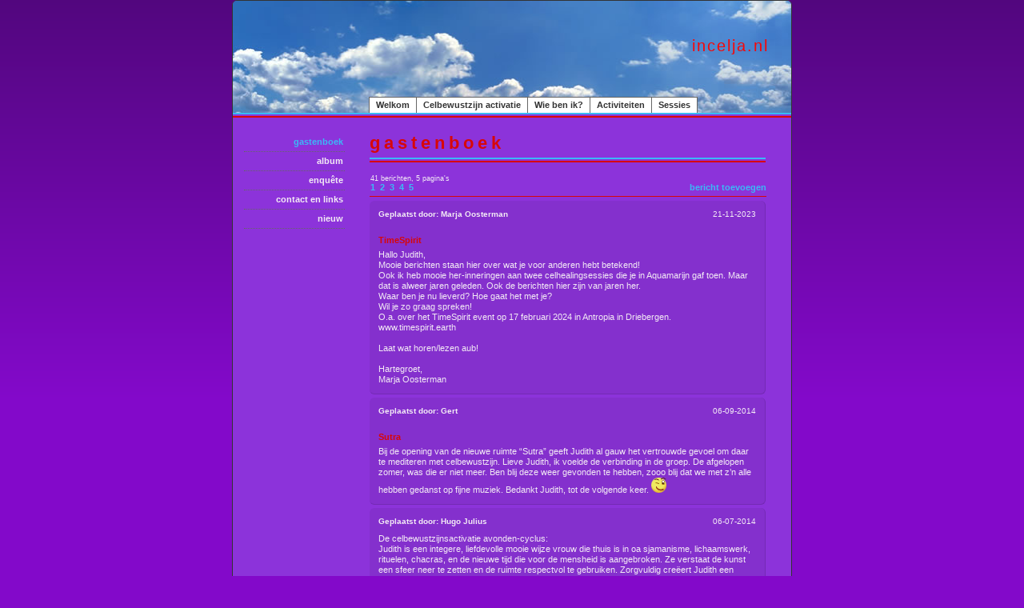

--- FILE ---
content_type: text/html; charset=utf-8
request_url: http://www.incelja.nl/gastenboek/
body_size: 6411
content:
<!DOCTYPE html>
<html lang="nl">
<head>
<meta http-equiv="X-UA-Compatible" content="IE=edge" /><meta charset="utf-8">
<link rel="canonical" href="http://www.incelja.nl/gastenboek/">
<meta name="description" content="In mijn praktijk geef ik celbewustzijn meditaties, visualisaties, Godinnen rituelen, massages, doorkijksesies en helingen met hart en ziel.">
<meta name="keywords" content="celbewustzijn, meditatie, visualisatie, rituelen, jaarfeesten, godinnen rituelen, tweelingzielen, massage, doorkijken, heling,">
<meta name="generator" content="Maakum websites - version 10.0.3">
<!--[if IEMobile]><meta http-equiv="cleartype" content="on"><![endif]-->
<!-- Responsive and mobile friendly stuff -->
<meta name="HandheldFriendly" content="True">
<meta name="MobileOptimized" content="320">
<meta name="viewport" content="width=device-width,initial-scale=1.0,minimum-scale=1.0,maximum-scale=1.0,user-scalable=no,viewport-fit=cover">

<title>incelja.nl - gastenboek</title>
<!-- link rel='stylesheet' type='text/css' media='all' href='/common/style/classic/theme.css' -->
<link rel='stylesheet' type='text/css' media='all' href='/common/style/classic/maakum.php'>
<style type="text/css">
div.submit {
	border: 0px;
}

div.inputValue .ww_text {
	position: relative;
	display: block;
	font-size: smaller;
	float:right;
    margin-top: 7px;
}

#sForm .button {
	background:#fff url(../common/style/form/form.gif) repeat-x top left; 
	width: auto;
	padding: 8px 20px;
	cursor:pointer;
	border: none;
}

.clearAll{
	clear:both;
}

h3
{
	margin-bottom: 0.5em;
	padding-top: 10px;
	font-size: 100%;
}

/* IDs */
#sForm  {
	margin-top: 20px;
}
	
#sForm fieldset
{
	position: relative;
	display: block;
	/*left: 50px;*/
	/*max-width: 400px;*/
	margin: 0 0 3em 0;
	padding: 1em 1em 1em 1em;
	background-color: #8430cd; /*#EEEEEE;*/
	border-right: 1px solid #742ab4;
	border-bottom: 1px solid #742ab4;
	border-left: none;
	border-top: none;
	-moz-border-radius: 6px;
	-webkit-border-radius: 6px;
	border-radius: 6px;
}

#sForm fieldset.submit
{
	border: none;
	background-color: transparent;
	text-align: center;
}

#sForm fieldset.radio
{
	width: 15em;
	margin: 1em 0 2em 0;
	background-color: #DDDDDD;
}

#sForm fieldset.radio input
{
	clear: both;
	float: left;
	width: auto;
}

#sForm fieldset.radio label
{
	font-weight: normal;
}

#sForm input
{
	display: block;
	/*width: 15em;
	width: 200px;*/
	width: 100%;
	padding: 5px;
	-moz-border-radius: 4px;
	-webkit-border-radius: 4px;
	border-radius: 4px;

}
#sForm textarea
{
	/*width: 200px;*/
	padding: 5px;
	-moz-border-radius: 4px;
	-webkit-border-radius: 4px;
	border-radius: 4px;
	width: 100%;
}

#sForm label
{
	display: block;
	margin-bottom: 1em;
	/*font-weight: bold;*/
}

#sForm select
{
	display: block;
}
.required {color: #ff0000}

</style>
<style type="text/css">
#sForm {
	display: inline-block;
	width:100%;
	margin-top: 1em;
}
#sForm fieldset
{
	width: 90%;
	padding: 1em 2em;
	/*width: 416.66666666667px;
	left: 41.666666666667px;*/
}

#sForm .knop
{
	width: auto;
	padding: 3px 15px;
}
@media only screen and (max-width: 480px) {
	.form-group > div, .form-group > label { width: 100%; }
	div.inputValue input, div.inputValue select, div.inputValue textarea { width: 95%; }
}
</style><script src='/maakum_central/10.0/common/scripts/jquery/jquery-3.5.1.min.js'></script><script src='/maakum_central/10.0/common/scripts/jquery.scrollbar.min.js'></script><script src='/maakum_central/10.0/common/scripts/jquery-migrate-3.3.1.min.js'></script><script src='/maakum_central/10.0/common/scripts/lazyload/jquery.lazyload.min.js'></script><script src='/maakum_central/10.0/common/scripts/validation/n/jquery.validate.js'></script><script src='/maakum_central/10.0/common/scripts/form_validation_jquery.js'></script><script src='/maakum_central/10.0/common/scripts/validation/jquery.validate_nl.js'></script><script>
var g_more='meer';
jQuery(document).ready(function(){jQuery('.scrollbar-inner').scrollbar();});</script><script src='/maakum_central/10.0/common/scripts/jqueryui/jquery-ui-1.12.1.min.js'></script><script src='/maakum_central/10.0/common/scripts/jqueryui/ui/i18n/jquery.ui.datepicker-nl.js'></script><script src='/maakum_central/10.0/common/scripts/jqueryui/jquery.ui.touch-punch.min.js'></script><script src="/maakum_central/10.0/common/scripts/main.js"></script>
<link rel='shortcut icon' href='/favicon.ico' type='image/x-icon'>
</head>

<body id="page_6" > 
<div id="wrapper">
	<div id="body_container">
		<div id="header_container">
						<div id="top_container"  >
				<!--<div id="topTheme">	-->	
					<div id="title_container">incelja.nl</div>
					<div id="wowslider-container1">
	<div class="ws_images"><img src="https://je-eigen-site.nl/common/themes/700/theme_2.jpg" alt=""/></div>
</div>
	
				<!--</div>-->
			</div>
						<div id="menu_container">
				<div id="topNav" class="nav-holder" role="navigation" aria-label="top menu">

<ul id="menu">
<li ><a href='/'>Welkom</a></li><li ><a href='/home/1'>Celbewustzijn activatie</a></li><li ><a href='/home/4'>Wie ben ik?</a></li><li ><a href='/home/3'>Activiteiten</a></li><li ><a href='/home/5'>Sessies</a></li>	</ul><script>
	document.getElementById('menu').style.visibility='hidden';
	document.getElementById('menu').style.overflow='hidden';
	</script>
	
</div>	<!-- topNav-->			</div> <!-- menu_container -->
		</div>
		<div id="content_container" >
<div id="submenu_container" style="text-align: right;" class="nav-holder" role="navigation" aria-label="side menu">

<ul id='sidebarmenu'><li><a class='selected' href='/gastenboek/' title='gastenboek'>gastenboek</a>
</li>
<li><a  href='/album/' title='album'>album</a>
</li>
<li><a  href='/enquete/' title='enquête'>enquête</a>
</li>
<li><a  href='/nieuws/' title='contact en links'>contact en links</a>
</li>
<li><a  href='/home/11' title='nieuw'>nieuw</a>
</li>
</ul></div>
<div id='content' class='parallax-content'>
<div id='page_name'><H1>gastenboek</H1></div>
<div class="content_container">
	<div class="moduleMenu">
	<div style="font-size:85%">41 berichten, 5 pagina's&nbsp;</div><div style='float:right; position:relative; text-align:right'><a href='gb_toevoegen'>bericht toevoegen</a></div><a href="0">1&nbsp;</a>
<a href="10">2&nbsp;</a>
<a href="20">3&nbsp;</a>
<a href="30">4&nbsp;</a>
<a href="40">5&nbsp;</a>
	</div>

	<div class="message"><div class="message_padding">
		<div class='gbDate'>21-11-2023</div>
		<div class="gbHeader">Geplaatst door:
        <strong>
		Marja Oosterman        </strong>
        </div>
	<h3>TimeSpirit</h3><p>Hallo Judith,<br />
Mooie berichten staan hier over wat je voor anderen hebt betekend! <br />
Ook ik heb mooie her-inneringen aan twee celhealingsessies die je in Aquamarijn gaf toen. Maar dat is alweer jaren geleden. Ook de berichten hier zijn van jaren her. <br />
Waar ben je nu lieverd?  Hoe gaat het met je?<br />
Wil je zo graag spreken!<br />
O.a. over het TimeSpirit event op 17 februari 2024 in Antropia in Driebergen.<br />
www.timespirit.earth<br />
<br />
Laat wat horen/lezen aub!<br />
<br />
Hartegroet,<br />
Marja Oosterman</p>	</div></div>
	<div class="message"><div class="message_padding">
		<div class='gbDate'>06-09-2014</div>
		<div class="gbHeader">Geplaatst door:
        <strong>
		Gert        </strong>
        </div>
	<h3>Sutra</h3><p>Bij de opening van de nieuwe ruimte “Sutra” geeft Judith al gauw het vertrouwde gevoel om daar te mediteren met celbewustzijn. Lieve Judith, ik voelde de verbinding in de groep. De afgelopen zomer, was die er niet meer. Ben blij deze weer gevonden te hebben, zooo blij dat we met z’n alle hebben gedanst op fijne muziek. Bedankt Judith, tot de volgende keer. <img src='https://je-eigen-site.nl/images/smileys/wink.png' border=0 alt=''></p>	</div></div>
	<div class="message"><div class="message_padding">
		<div class='gbDate'>06-07-2014</div>
		<div class="gbHeader">Geplaatst door:
        <strong>
		Hugo Julius        </strong>
        </div>
	<p>De celbewustzijnsactivatie avonden-cyclus:<br />
Judith is een integere, liefdevolle mooie wijze vrouw die thuis is in oa sjamanisme, lichaamswerk, rituelen, chacras, en de nieuwe tijd die voor de mensheid is aangebroken. Ze verstaat de kunst een sfeer neer te zetten en de ruimte respectvol te gebruiken. Zorgvuldig cre&euml;ert Judith een veilige omgeving voor de deelnemers, geeft haar aandacht en liefde en biedt een overtuigende avond aan. Hierbij zijn de chacras de rode draad in een vorm die steeds in het nu ontstaat vanuit een structuur op hoofdlijnen. Het bewustzijn activeren tot in de cellen. De avonden zijn een warm bad en een diepte-investering in jezelf. Judith geeft de avonden vanuit haar hart. Ze kan ook haar eigen kwetsbaarheid er laten zijn, wat een rijke aanvulling is op de kwaliteitsavonden van Judith. Haar creatie is zo eigen dat het verhaal zichzelf vertelt. Dankjewel dat ik erbij mocht zijn!</p>	</div></div>
	<div class="message"><div class="message_padding">
		<div class='gbDate'>27-05-2014</div>
		<div class="gbHeader">Geplaatst door:
        <strong>
		Nikki        </strong>
        </div>
	<h3>celbewustzijn meditatie</h3><p>Deze hele bijzondere meditatieve avonden hebben me echt opengesteld. Het is heel bijzonder om met een groepje mensen je even helemaal te laten gaan. Alle spanning los te laten en gewoon te zijn. Judith waant je in een bepaalde sfeer waar alles mag en alles ok&eacute; is. Ik heb er onwijs van genoten!</p>	</div></div>
	<div class="message"><div class="message_padding">
		<div class='gbDate'>27-02-2014</div>
		<div class="gbHeader">Geplaatst door:
        <strong>
		Gert        </strong>
        </div>
	<h3>Healing massage</h3><p>Het was wederom een bijzondere ervaring hoe Judith mij een healing massage heeft gegeven. Vanaf de voetzolen tot aan de kruin heeft ze gemasseerd. Vooral met de voet massage merkte ik reactie op verschillende delen van mijn lichaam. Ik voelde me zo ontspannen, alsof ik ergens in de ruimte was. Tijdens de massage wilde ik iets zeggen over de mooie muziek die speelde maar het paste niet, het klonk zo aards en Judith ging rustig verder en begroete de cellen met liefde.<br />
Bedankt Judith en veel liefs!<br />
 <img src='https://je-eigen-site.nl/images/smileys/wink.png' border=0 alt=''></p>	</div></div>
	<div class="message"><div class="message_padding">
		<div class='gbDate'>28-01-2014</div>
		<div class="gbHeader">Geplaatst door:
        <strong>
		Willie        </strong>
        </div>
	<h3>celmeditatie</h3><p>De meditatie&quot;s van Judith zijn heel puur en krachtig. Het is een thuiskomen in je lichaam, vooral dat er met chakra&quot;s wordt gewerkt is helend voor je lichaam. De groeps liefde en energie is byzonder.Judith die echt met liefde en aandacht het geeft ,en de prachtige muziek er bij is fantastich   een liefdevolle groet Willie xxx</p>	</div></div>
	<div class="message"><div class="message_padding">
		<div class='gbDate'>26-01-2014</div>
		<div class="gbHeader">Geplaatst door:
        <strong>
		Marieke        </strong>
        </div>
	<h3>energie</h3><p>De avonden die ik heb meegemaakt bij Judith zijn voor mij een hele mooie en bijzondere ervaring geweest. Je leert hierin te communiceren met je lichaam en haar cellen. Alles is energie en in die avonden leer je bewust deze energie te laten stromen of juist zijn eigen gang te laten gaan. Judith doet alles met veel aandacht en toewijding en er hangt zoveel sterke en zuivere energie wat al helend is op zich. Voor mij is het een uitdaging om via stem en geluid stress en emoties naar buiten te brengen en ook al voelt dit raar en ongemakkelijk, het werkt heel bevrijdend voor mij. ik kom nu soms thuis en schreeuw dan even lekker alles eruit. <br />
Judith geeft een hele mooie invulling aan dit alles en combineert in mijn beleving de juiste dingen met elkaar.</p>	</div></div>
	<div class="message"><div class="message_padding">
		<div class='gbDate'>25-01-2014</div>
		<div class="gbHeader">Geplaatst door:
        <strong>
		Michiel Kroon        </strong>
        </div>
	<h3>Beste Judith</h3><p>De celbewustzijn meditaties geven mij weer een nieuwe kijk op mijn innerlijk. Voor mij heeft elke actie of gedachte een effect op mijn cellen en mijn lichaam. De meditaties brengen mij in contact met dit effect waardoor ik het extra goed kan zien. Ook vind ik het verruimend dat je veel verschillende invalshoeken gebruikt zoals de chakra&#039;s, reizen door het lichaam, de cellen, persoonlijkheidsdelen, en contact met de aarde. De variatie geeft ruimte voor creativiteit.</p>	</div></div>
	<div class="message"><div class="message_padding">
		<div class='gbDate'>15-01-2014</div>
		<div class="gbHeader">Geplaatst door:
        <strong>
		Margriet        </strong>
        </div>
	<p>Je celbewustzijnsmeditaties van 2e helft 2013 kwamen voor mij op het goede moment. De cyclus ging heel mooi samen met mijn eigen processen en was verhelderend en ondersteunend. Ik voelde me bijzonder welkom en het gaat je allemaal heel natuurlijk af. Het voelde voor mij soms heftig en liefdevol tegelijk. Ik heb mijn schroom kunnen overwinnen om me via klank te uiten omdat het gewoon paste in het geheel. Ook kon ik beter contact voelen met mijn lijf en accepteren wat er op dat moment wilde zijn. Me overgeven aan de cyclus en uit het denken zijn. Allemaal kadootjes! Dankjewel!</p>	</div></div>
	<div class="message"><div class="message_padding">
		<div class='gbDate'>10-01-2014</div>
		<div class="gbHeader">Geplaatst door:
        <strong>
		Maarten Matthijs        </strong>
        </div>
	<h3>Reflectie</h3><p>Judith bottelt haar intenties zo goed en kwaad als ik ontvangen kan, dat ik ontvangen kan, en los wens te laten, haar voorbeeld doet volgen, intens, uitbundig, extravagant, zo zacht! Het is fantastisch om thuis de oefeningen tot leven te wekken en Afrikaans de beest uit te hangen, van pygmee tot reus. De oefeningen beginnen klein en worden zo groot als ik maar toe kan laten. In mijn dromen komt het gevoel terug, diepgewortelde wensen worden uitgevoerd, het gebeurt op sterre-niveau, of zo  <img src='https://je-eigen-site.nl/images/smileys/doubt.png' border=0 alt=''>....  <img src='https://je-eigen-site.nl/images/smileys/angry.png' border=0 alt=''>..... <img src='https://je-eigen-site.nl/images/smileys/angel.png' border=0 alt=''>..... <img src='https://je-eigen-site.nl/images/smileys/laugh.png' border=0 alt=''></p>	</div></div>


<div class="content_container">
	<div>
		<a href="0">1&nbsp;</a>
<a href="10">2&nbsp;</a>
<a href="20">3&nbsp;</a>
<a href="30">4&nbsp;</a>
<a href="40">5&nbsp;</a>
        <div align='right'><a href='gb_toevoegen'>bericht toevoegen</a></div>    </div>
</div>
</div>
</div> 
</div>

	<div id="footer_container"><div id="lijn">&nbsp;</div>

        <div id="footer" class="group">
		 
        	<div class="col span_1_of_4 foot_col_1">
           				  			<a href='https://www.maakum.nl' target='_blank' title="Website maken"><img src='https://je-eigen-site.nl/images/logo_maakum_transp_blue.png' alt="logo Maakum" title="Website maken" style="width: 50px">&nbsp;website maken</a>
							</div>  
            <div class="col span_1_of_4 foot_col_2">
	            <div class='footer_pipe'>|</div><span id="site_hits">277129</span>&nbsp;bezoekers	
            </div>  
			<div class="col span_1_of_4 foot_col_3" style="text-align:center">
            	<div class='footer_pipe'>|</div>						<a href='/login/index.php' target='_blank' rel="nofollow">login</a>
		                    </div>
			<div class="col span_1_of_4 foot_col_4">
				<div class='footer_pipe'>|</div>laatste wijziging: 03-02-2020&nbsp;    
            </div>
     	</div>
     </div>
<div style="clear:both;"></div><!-- body_container -->
</div></div><!-- wrapper_container -->
<script>
	jQuery(function() {
        document.querySelectorAll('img[data-original]').forEach((elm) => {
            if(!elm.dataset.original.match(/(\.gif|\.jpg|\.jpeg|\.a?png|\.svg|\.webp|\.ico)(\?.*)?$/i)){
                elm.dataset.original = '/maakum_central/10.0/common/img-not-found.svg';
            }
        });
        
		jQuery(".img_zoom img[data-original]").on('load', function(event){
			if(this.loaded && !jQuery(this).hasClass('start')){
				jQuery(this).addClass('start');
			}
		});
		jQuery("img[data-original]").lazyload({threshold: 700, load:function(){ jQuery(window).trigger('resize.px.parallax')}});
		
	});
</script>
	
<script>
function doSlide(id){
	timeToSlide = 15; // in milliseconds
	subid = 'subsubSlide' + id;
	subimg = 'subsubimg' + id;
	obj = document.getElementById(subid);
	subimg = document.getElementById(subimg);

	if(obj.style.display == "none"){ 
		subimg.src = 'https://je-eigen-site.nl/images/buttons/arrow_up.png';
		obj.style.visibility = "hidden";
		obj.style.display = "block";
		height = obj.offsetHeight;
		obj.style.height="1px"; 
		obj.style.visibility = "visible";	
		obj.style.position = "relative";
		pxPerLoop = height/timeToSlide;
		slide(obj,1,height,pxPerLoop);
	} else {
		subimg.src = 'https://je-eigen-site.nl/images/buttons/arrow_down.png';
		height = obj.offsetHeight;
		pxPerLoop = height/timeToSlide;
		slideUp(obj,height,1,pxPerLoop);
		
	}
}
function slide(obj,offset,full,px){
	if(offset < full){
		obj.style.height = Math.round(offset)+"px";
		offset=offset+px;
		setTimeout((function(){slide(obj,offset,full,px);}),1);
	} else {
		obj.style.height = "auto";
	}
}
function slideUp(obj,offset,full,px){
	if(offset > full){
		obj.style.height = Math.round(offset)+"px";
		offset=offset-px;
		setTimeout((function(){slideUp(obj,offset,full,px);}),1);
	} else {
		obj.style.display = "none";
		obj.style.height = "auto"; 
	}
}
		
</script>
<script>
//jQuery('#mc_social svg').add('.socialsvg svg').each(function(){
jQuery('.socialsvg svg').each(function(){
	var elm = jQuery(this);//console.log(elm, 'boe', elm.attr('class'));
	fetch(new Request('/maakum_central/10.0/common/png/social/'+elm.attr('class')+'.svg'))
		.then(response => {
			if(response.ok){
	 			response.text().then(dd=>{//console.log(dd)
	 			elm.replaceWith(dd);//test
	 		});
		}
	});
});
</script>
</body>
</html>


--- FILE ---
content_type: text/css; charset=UTF-8
request_url: http://www.incelja.nl/common/style/classic/maakum.php
body_size: 12661
content:
/*
 *	generated by WOW Slider 2.5
 *	template Noble
 */
#topTheme {
	position: relative;
	float:left;
	margin-left: 0;
	margin-top: 0;
	width: 100%;
}

#wowslider-container1 { 
	zoom: 1; 
	position: relative; 
	/*max-width:950px;*/
	margin:0 auto;
	z-index:25;
	border:none;
	text-align:left; /* reset align=center */
}
/*
* html #wowslider-container1{ width:950px }
*/
#wowslider-container1 ul{
	position:relative;
	width: 10000%; 
	height:auto;
	left:0;
	list-style:none;
	margin:0;
	padding:0;
	border-spacing:0;
	overflow: visible;
	/*table-layout:fixed;*/
}
#wowslider-container1 .ws_images ul li{
	width:1%;
	line-height:0; /*opera*/
	float:left;
	font-size:0;
	padding:0 0 0 0 !important;
	margin:0 0 0 0 !important;
}

#wowslider-container1 .ws_images{
	position: relative;
	left:0;
	top:0;
	width:100%;
	height:100%;
	/*overflow:hidden;*/
}
#wowslider-container1 .ws_images a{
	width:100%;
	display:block;
	color:transparent;
}
#wowslider-container1 img{
	max-width: none !important;
}
#wowslider-container1 .ws_images img{
	width:100%;
	border:none 0;
	max-width: none;
	-webkit-border-top-left-radius: 5px;
	-webkit-border-top-right-radius: 5px;
	-moz-border-radius-topleft: 5px;
	-moz-border-radius-topright: 5px;
	border-top-left-radius: 5px;
	border-top-right-radius: 5px;
    display: block;
}
#wowslider-container1 a{ 
	text-decoration: none; 
	outline: none; 
	border: none; 
}

#wowslider-container1  .ws_bullets { 
	font-size: 0px; 
	float: left;
	position:absolute;
	z-index:70;
}
#wowslider-container1  .ws_bullets div{
	position:relative;
	float:left;
}
#wowslider-container1  a.wsl{
	display:none;
}

#wowslider-container1  .ws_bullets { 
	padding: 10px; 
}
#wowslider-container1 .ws_bullets a { 
	margin-left: 5px; 
	height: 10px; 
	width: 10px; 
	float: left; 
	border: 1px solid #d6d6d6; 
	color: #d6d6d6; 
	text-indent: -4000px; 
	background-image:url("data:image/gif;base64,");
	position:relative;
	color:transparent;
}
#wowslider-container1 .ws_selbull { 
	background-color: #d6d6d6; 
	color: #FFFFFF; 
}

#wowslider-container1 .ws_bullets a:hover, #wowslider-container1 .ws_overbull { 
	background-color: #d6d6d6;
	color: #FFFFFF; 
}

#wowslider-container1 a.ws_next, #wowslider-container1 a.ws_prev {
	position:absolute;
	display:block;
	top:50%;
	margin-top:-16px;
	z-index:60;
	height: 67px;
	width: 32px;
	background-image: url(./arrows.png);
}
#wowslider-container1 a.ws_next{
	background-position: 0 0; 
	right:-7px;
}
#wowslider-container1 a.ws_prev {
	left:-7px;
	background-position: 0 100%; 
}
#wowslider-container1 a.ws_next:hover{
	background-position: 100% 0; 
}
#wowslider-container1 a.ws_prev:hover{
	background-position: 100% 100%; 
}
/* bottom center */
#wowslider-container1  .ws_bullets {
	top:0;
    right: 0;
}

#wowslider-container1 .ws-title{
	position: absolute;
	bottom:7%;
	/*left: 0;*/
	right: 4%;
	top: 74%;
	margin-right:5px;
	z-index: 50;
	color:#1E4553;
	font-family: "Droid Sans";
}
#wowslider-container1 .ws-title div,#wowslider-container1 .ws-title span{
	display:inline-block;
	text-align: right;
	float: right;
	background-color: transparent; /*#FFF;*/
	color: #FFF;
	padding:10px;
	opacity:0.9;
	filter:progid:DXImageTransform.Microsoft.Alpha(opacity=90);	
}
#wowslider-container1 .ws-title div{
	display:block;
	margin-top:0px;
	font-size: 1.4em;
}

@media only screen and (max-width: 480px) {
	#wowslider-container1 .ws-title {font-size: 0.7em; top: 55%;}	
}
#wowslider-container1 ul{
	animation: wsBasic 808s infinite;
	-moz-animation: wsBasic 808s infinite;
	-webkit-animation: wsBasic 808s infinite;
}
@keyframes wsBasic{0%{left:-0%} 0.25%{left:-0%} 0.5%{left:-100%} 0.74%{left:-100%} 0.99%{left:-200%} 1.24%{left:-200%} 1.49%{left:-300%} 1.73%{left:-300%} }
@-moz-keyframes wsBasic{0%{left:-0%} 0.25%{left:-0%} 0.5%{left:-100%} 0.74%{left:-100%} 0.99%{left:-200%} 1.24%{left:-200%} 1.49%{left:-300%} 1.73%{left:-300%} }
@-webkit-keyframes wsBasic{0%{left:-0%} 0.25%{left:-0%} 0.5%{left:-100%} 0.74%{left:-100%} 0.99%{left:-200%} 1.24%{left:-200%} 1.49%{left:-300%} 1.73%{left:-300%} }

#wowslider-container1 .ws_bullets  a img{
	text-indent:0;
	display:block;
	top:12px;
	left:-143px;
	visibility:hidden;
	position:absolute;
    border: 2px solid #B8C4CF;
	max-width:none;
}
#wowslider-container1 .ws_bullets a:hover img{
	visibility:visible;
}

#wowslider-container1 .ws_bulframe div div{
	height:90px;
	overflow:visible;
	position:relative;
}
#wowslider-container1 .ws_bulframe div {
	left:0;
	overflow:hidden;
	position:relative;
	width:285px;
	background-color:#B8C4CF;
}
#wowslider-container1  .ws_bullets .ws_bulframe{
	display:none;
	top:25px;
	overflow:visible;
	position:absolute;
	cursor:pointer;
    border: 2px solid #B8C4CF;
}
#wowslider-container1 .ws_bulframe span{
	position:absolute;
}
/*@font-face {
    font-family: "Droid Sans";
    font-style: normal;
    font-weight: 400;
    src: local("Droid Sans"), local("DroidSans"), url("http://themes.googleusercontent.com/static/fonts/droidsans/v3/s-BiyweUPV0v-yRb-cjciBsxEYwM7FgeyaSgU71cLG0.woff") format("woff");
}*/
/* <style type="text/css">  handig voor highlight */
html, body {
	margin: 0px;
	padding: 0px;
}
body {
	background: #8309CA;
	color: #F3EAF5;
	font-weight: normal;
	scrollbar-arrow-color: #3BB8F6;
	scrollbar-face-color: #8430cd;
	scrollbar-highlight-color: #8C33DA;
	scrollbar-3dlight-color:#7f2ec6;
	scrollbar-shadow-color: #742ab4;
	scrollbar-darkshadow-color: #8309CA;
	scrollbar-track-color: #8C33DA;
}

#wrapper {
    display: -webkit-flex;
	display:flex;
	-webkit-flex-direction: column;
	flex-direction: column;
	background: url(../schaduw_bg.png) top center repeat-x;
	text-align: left;
	width: 100%;
	min-height: 100vh;
}
@media screen and (min-width:0\0) {
/*Center and height hack for ie9,10,11*/
	#wrapper {
		-ms-flex-align:center;
		height:100px;
	}
}
table {
	font-size: 11px;
	font-family: Verdana, Arial, Helvetica, sans-serif;
}
table, td {
	vertical-align: top;
}
strong {font-weight: bold;}
a {
	cursor: pointer;
	color: #3BB8F6;
	font-weight: bold;
	text-decoration: none;
}
.textblok_text a, .newsText a {
	overflow-wrap: break-word;
	word-wrap: break-word;
	-webkit-hyphens: auto;
	-ms-hyphens: auto;
	-moz-hyphens: auto;
	hyphens: auto;
}
a:hover {
	text-decoration: underline;
}
hr {
	color: #D80707;
	margin: 5px 0px 5px 0px;
	padding: 0px;
	width: 100%;
	height: 0;
	border: 0;
	border-top: 1px solid #D80707;
}
.color_light {
	color: #3BB8F6}
/* <style type="text/css">  handig voor highlight */
.intro_text h1:first-child, .intro_text h2:first-child, .intro_text h3:first-child, .intro_text h4:first-child, .intro_text h5:first-child, .intro_text h6:first-child, .header h1, .header h2, .header h3, .header h4, .header h5, .header h6, .para_col h1:first-child, .para_col h2:first-child, .para_col h3:first-child, .para_col h4:first-child, .para_col h5:first-child, .para_col h6:first-child {

    	margin-top: 1rem;
}
h1 {
	font-size: 154%;}
h2 {
	font-size: 121%;}
h3 {
	font-size: 99%;}
h4 {
	font-size: 88%;}
h5 {
	font-size: 77%;}
h6 {
	font-size: 66%;}

h1, h2, h3, h4, h5, h6 {
	font-family: Verdana, Arial, Helvetica, sans-serif;
	margin-bottom: 0.5rem;
    font-weight: bold;
    color: #D80707;
}.header a {font-weight: bold}
p {
	margin:0;
	word-wrap: break-word;
}
img {
	border: 0px;
}
#content img, iframe {
	max-width: 100%;
    object-fit: contain;
}
/* classes voor font size - als in tinymce.php */

.kleiner_4px {
	font-size: 7px;
	line-height: 1.2em;
}
.kleiner_2px {
	font-size: 9px;
	line-height: 1.2em;
}
.normaal {
	font-size: 11px;
	line-height: 1.2em;
}
.groter_2px {
	font-size: 13px;
	line-height: 1.2em;
}
.groter_4px {
	font-size: 15px;
	line-height: 1.2em;
}
.groter_6px {
	font-size: 17px;
	line-height: 1.2em;
}
.groter_8px {
	font-size: 19px;
	line-height: 1.2em;
}
.groter_12px {
	font-size: 23px;
	line-height: 1.2em;
}
.groter_20px {
	font-size: 31px;
	line-height: 1.2em;
}
.groter_28px {
	font-size: 39px;
	line-height: 1.2em;
}

.smaller_4px {
	font-size: 7px;
	line-height: 1.2em;
}
.smaller_2px {
	font-size: 9px;
	line-height: 1.2em;
}
.normal {
	font-size: 11px;
	line-height: 1.2em;
}
.bigger_2px {
	font-size: 13px;
	line-height: 1.2em;
}
.bigger_4px {
	font-size: 15px;
	line-height: 1.2em;
}
.bigger_6px {
	font-size: 17px;
	line-height: 1.2em;
}
.bigger_8px {
	font-size: 19px;
	line-height: 1.2em;
}
.bigger_12px {
	font-size: 23px;
	line-height: 1.2em;
}
.bigger_20px {
	font-size: 31px;
	line-height: 1.2em;
}
.bigger_28px {
	font-size: 39px;
	line-height: 1.2em;
}
body { font-family: Verdana, Arial, Helvetica, sans-serif; 
font-size: 11px;}
#mailtable { width: 100%; }
#mailcontent {padding:4% 10px;font-size: 11px;}
p { margin: 0px; padding: 0px; }
P, LI {line-height: 1.2em; }
H2 {line-height: 1.4em; }
sup{font-size: 80%; line-height: 80%;}
h1, h2, h3, h4, h5 {font-weight: bold}
@media only screen and (max-width: 480px){
    body {font-size:13px}
	h1 { font-size: 200%!important; }
	h2 { font-size: 150%!important; }
	h3 { font-size: 150%!important; }
}
.formresponse table td, .formresponse table th {padding: 0.6em 0 0;}

/* element classes */
img.top {
	z-index: 0;
}
.audio {
	background-color: #D80707;
	color: #ff00FF;
	border-style: solid;
	border-width: 5px 5px 0px 0px;
	border-color:  #ffaaaa;
	margin-top:-10px;
	margin-bottom:-10px;
	vertical-align: bottom;
}
.titel {
	color: #D80707;
	font-size: 200%;
	letter-spacing: 5px;
}
.titel2 {
	color: #D80707;
	font-size: 150%;
	letter-spacing: 4px;
}
table.copyright {
	height: 20px;
	width: 100%;
}
.copyright {
	color: #999;
}
.copyright td {
	vertical-align:middle;
	font-size: 9px;
	font-family: Verdana, Arial, Helvetica, sans-serif;
}
.copyright a {
	color: #999;
	text-decoration: none;
	font-weight: normal;
}
.copyright a:hover {
	text-decoration: underline;
}
.highlight { 
	color: #fff;
	background-color: #3BB8F6}
.message { 
	display: table;
	width: 100%;
	color: #F3EAF5;
	background-color: #8430cd;
	border-right: 1px solid #742ab4;
	border-bottom: 1px solid #742ab4;
	margin-bottom:4px;
	-moz-border-radius: 6px;
	-webkit-border-radius: 6px;
	border-radius: 6px;
    box-sizing: border-box;
    padding: 1em;
}
td.message { 
	padding: 6px;
	display: table-cell;
}
.message_padding { /*padding: 10px;*/}
.label {
	color: #F3EAF5;
	font-weight: bold;
	vertical-align: top;
}
.knop, .button {
    color: #FFFFFF;
    border: none;
    cursor: pointer;
    padding: 10px 25px!important;
    width: auto;
    border-radius: 5px;
    font-size: 1em;
    background: #3BB8F6!important;
    transition: background-color 0.5s ease;
    width: auto!important;
}
.knop:hover, .button:hover {
    color: #000000;
    background: #9DDCFB!important;
}
/* module elementen */
div#page_name {
	width: 100%;
	position:relative;
}
div.moduleTitle, div#page_name H1 {
	display: block;	color: #D80707;
	background: url(../lijn.gif);background-repeat:repeat-x;background-position: bottom;	margin-bottom:0px;
	padding-bottom: 11px;
	width: 100%;
	font-family: Verdana, Arial, Helvetica, sans-serif;
font-size: 198%;	font-weight: bold;
	letter-spacing: 5px;
	margin: 0;
	margin-bottom: 0.5em;
}
div.backLink {
	border-bottom: 1px solid #D80707; 
	width: 100%;
	margin-top: 5px;
    margin-bottom: 10px;
	padding: 5px 0px 5px 1px;
}
div.backLinkBottom {
	border-top: 1px solid #D80707; 
	width: 100%;
	margin-top: 8px;
	padding: 5px 0px 5px 1px;
}
div.textblok_container {
	width: 100%;
	position: relative;
	overflow: hidden;
}
.background_padding {
	padding: 1em;
	box-sizing: border-box;
}
.textblok_text {
	width: 100%;
	max-width: inherit;
	margin-bottom: 5px;
	display:block;
	overflow:hidden;
}
div.read_more {
	float:right;
	/*line-height: 1.2em;*/
}
a.read_more {
    white-space: nowrap;
}
a.read_more:after {
    content: " \000BB";
    white-space: nowrap;
}
.test_button {
	background-color: #3BB8F6;
	color: #8C33DA;
	padding: .4em 1.7em;
	border-radius: 25px;
	text-decoration: none;
	font-size: inherit;
	display: inline-block;
}
.test_button:hover {
	text-decoration: none;
	filter:brightness(125%);
}
.test_button.square {
	border-radius: 0;
	margin: 0px;
}
.test_button.rounded {
	border-radius: 10px;
	margin: 0px;
}
.ui-tooltip, .arrow:after {
    background: white ;
    border: 2px solid #ccc ;
}
.ui-tooltip {
    padding: 10px 20px ;
    color: black ;
    border-radius: 20px ;
    font: bold 14px "Helvetica Neue", Sans-Serif ;
    text-transform: uppercase;
    box-shadow: 0 0 7px black;
}
.arrow {
    width: 70px;
    height: 16px;
    overflow: hidden;
    position: absolute;
    left: 50%;
    margin-left: -35px;
    bottom: -16px;
}
.arrow.top {
    top: -16px;
    bottom: auto;
}
.arrow.left {
    left: 20%;
}
.arrow:after {
    content: "";
    position: absolute;
    left: 20px;
    top: -20px;
    width: 25px;
    height: 25px;
    box-shadow: 6px 5px 9px -9px black;
    -webkit-transform: rotate(45deg);
    -ms-transform: rotate(45deg);
	transform: rotate(45deg);
}
.arrow.top:after {
	bottom: -20px;
	top: auto;
}
div.textblockBottom {
	display: inline-block; /* 8.0 */
	border-bottom: 1px solid #D80707; 
	width: 100%;
	height: 1rem;
	margin-bottom: 0.667rem;
}
div.textblockBottom#last  {
	border-bottom: 0;
}
div.moduleMenu {
	border-bottom: 1px solid #D80707; 
	width: 100%;
	margin: 5px 0px;
	padding: 5px 0px 5px 1px;
}
div.newsHeader {
	/*font-size: 120%;
	font-weight: bold;*/
	float:left;
	/*margin-bottom: 7px;*/
}
div.newsHeader H2, div.newsHeader H3 {margin-top: 0.1em;}
div.newsDate {
	margin: 0px;
	text-align:right;
	float:right;
	width: 95px;
	margin-top: 0.5em;
}
div.newsText {
	clear:both;
}
.news_message h3.title  {
	margin-top:0.6em;
}
div.gbHeader {
	position: relative;
	width: 75%;
	margin: 0px 0px 10px 0px;
	font-size: 90%;
	font-weight: bold;
}
div.gbDate {
	position:relative;
	width: 25%;
	float: right;
	margin: 0px;
	font-size: 90%;
	text-align:right;
}
p.lastlogin {
	border-top: 1px solid #D80707;
	margin: 5px 0px 5px 0px;	
	padding: 5px;
	text-align:right;
}
.page_img_left, .page_img[style*="float: left"] { 
	margin: 2px 15px 5px 0px;
	text-align:left; 
	float:left;
}
.page_img_right, .page_img[style*="float: right"] {
	margin: 2px 0px 5px 15px;
	text-align:right; 
	float:right;
}
.page_img_top {
	margin: 2px 0px 0px 0px;
}
.page_img_bottom {
	margin: 15px 0px 1em 0px;
}
.img-rounded, .img-rounded img {
	-moz-border-radius: 50%;
	-webkit-border-radius: 50%;
	border-radius: 50%;
}
.img_zoom, .img_zoom_hover {
	overflow:hidden;
}
.img_zoom img {
	-moz-transition: all 15s ease-out;
	-webkit-transition: all 15s ease-out;
	-o-transition: all 15s ease-out;
	-ms-transition: all 15s ease-out;    
	transition: all 15s ease-out;
}
.img_zoom_hover img {
	-moz-transition: all 0.5s ease-out;
	-webkit-transition: all 0.5s ease-out;
	-o-transition: all 0.5s ease-out;
	-ms-transition: all 0.5s ease-out;    
	transition: all 0.5s ease-out;
}
.start, .img_zoom_hover img:hover {
	-moz-transform: scale(1.08);
    -webkit-transform: scale(1.08);
    -o-transform: scale(1.08);
    transform: scale(1.08);
}
.video { margin-bottom: .7em; }
.page_img_left img, .page_img_right img, .page_img_top img, .page_img_bottom img {width: 100%;height: 100%;}
.page_img_top iframe, .page_img_bottom iframe {
	width: 100%; height:100%;
	position: absolute;
	top: 0;
	left: 0;
}
.page_img_caption_left {
	font-size: 10px;
	position: relative; 
	text-align:left;
	top:2px;
	font-style:italic;
}
.page_img_caption_right, .page_img_caption_top, .page_img_caption_bottom {
	font-size: 10px;
	position: relative; 
	text-align:right;
	padding: 8px 0;
	font-style:italic;
}
figure.image{display:inline-block;border:0;background:transparent;}
figure.image{margin:10px 15px 5px 15px}
figure.image.align-left{margin-left:0;float:left}
figure.image.align-right{margin-right:0;float:right}
figure.image img{margin:0}
figure.image figcaption{font-size: 10px;margin:8px 0 0px;text-align:right;font-style: italic;}

.news_img_left {
	margin: 2px 12px 5px 0px;
	float: left;
}
.news_img_right {
	margin: 2px 0px 5px 8px;
	float: right;
}
/* nieuw versie 8.0 */
.page_doc {
	position:relative;
	height: auto;
	margin-top: 2em;
}
	
.page_doc_left {
	display:inline-block;
	text-align:left;
	padding-right: 20px; 
	margin-bottom: 1em;
	/*float:left;*/
}
.page_doc_right {
	display:inline-block;
	text-align:right; 
	float:right;
	margin-bottom: 1em;
}


/* Onderdeel van Album */
.album_img {
	color: #F3EAF5;
	background-color: #8430cd;
	border-left: 1px solid #7f2ec6;
	border-top: 1px solid #7f2ec6;
	border-right: 1px solid #742ab4;
	border-bottom: 1px solid #742ab4;
	height: 122px;
	width: 122px;
	vertical-align:middle;
	text-align:center;
	padding: 10px 8px 8px 8px;
	margin: 2px 4px 2px 0px;
	-moz-border-radius: 6px;
	-webkit-border-radius: 6px;
	border-radius: 6px;
}
.image_box {
	color: #F3EAF5;
	background-color: #8430cd;
	margin:5px 5px 5px 5px; 
	padding:0px; 
	vertical-align: middle;	
}

#body_container {
    display: -webkit-flex;
    display: flex;
  	-webkit-flex-direction: column;
  	flex-direction: column;
	background-color: #8C33DA;	/*for #wrapper flex*/
  	-webkit-flex:1 auto;
  	flex:1 0 auto;
	border: 1px solid #333333;	font-size: 11px;
	font-family: Verdana, Arial, Helvetica, sans-serif;	
	max-width: 700px;
	width: 100%; /*needed for carrousels!*/
	padding: 0px;
	margin-left: auto;
	margin-right: auto;
		-moz-border-radius: 6px;
	-webkit-border-radius: 6px;
	border-radius: 6px;
	box-sizing: border-box;
}
#media_container {
	-webkit-flex: 0 auto;
	flex: 0 auto;
	position: relative;
	background-color: transparent;
	border-bottom: 0px solid #9d9da1;
	display: block;
	max-width: 700px;
	width: 100%;
	padding: 4px 0 4px 0;
	margin-left: auto;
	margin-right: auto;
    z-index: 9;
}
.tweet_iframe_widget {width:auto !important;}
#mc_padding {
	padding: 4px 0 4px 0;
	overflow: hidden;
}
#mc_search {float:left; position:relative;}
#mc_search form {margin: 0 !important;}
.mc_input { height: 16px; vertical-align:top; font-size:1.2em; width: 160px}
/*input.search { */ 
input[type="search"] {
	background:url(https://je-eigen-site.nl/images/buttons/search16.png) 3px center no-repeat;
/*	background-color: ; */
	padding: 2px 4px 1px 24px;  
	background-color:#FFFFFF;  
	border:1px solid #EFEFEF; 
	width: 142px;
	-webkit-border-radius: 4px;
    -moz-border-radius: 4px;
	border-radius: 4px;
	-webkit-appearance: textfield; 
	margin-bottom: 0 !important;
}

#mc_search img {position: relative; top: 4px;}
#mc_social {float:right; position:relative;}
#mc_social div{float:left; position:relative; margin-left: 8px;height: 32px;}
#mc_social.small div {height: 16px;}
.socialsvg{
	display:inline-block;vertical-align: middle;margin:0 2px;fill:#fff;
}
.socialsvg.small{
	width: 16px;height: 16px;border-radius: 2px;
}
.socialsvg.large{
	width: 32px;height: 32px;border-radius: 5px;
}

#top_container {
	display:block;
	position: relative;
	float: left;
	width: 100%;
	height: auto;
	margin: 0px;
	padding: 0px;
	border: 0px;
}
#title_container { 
	color: #F70707;
	display:block;
	position: absolute;
	float: right;
	top: 32%;
	right: 0px;
	max-width: 660px;
	height: 0;
	text-align: right;
	font-size: 180%;
	letter-spacing: 2px;
	margin-right: 4%;
	padding: 0px;
	border: 0px;
	z-index: 30;
}
#loggedin_container{
	float: right;
	height: 3em;
}
#header_container {
  	-webkit-flex: 0 auto;
  	flex: 0 auto;
  	position: relative;
	border-top-left-radius: 6px;
	border-top-right-radius: 6px;
}
/* <style type="text/css">  handig voor highlight */

/*  CSS MENU ========================= */

#header_container {
	/*height: 140px;*/
}
.nav-holder select{ display: none;}
#menu_container {
	clear: both;
		display: block;
		background: url(../lijn.gif) left bottom repeat-x;	position: relative;
	max-width: 700px;
	width: 100%;
	padding-bottom: 6px;
	float: left;
	left: 0;
	color: #3BB8F6;
	z-index: 30;
	margin-bottom: -1.2em;
    bottom: 0;
    margin-bottom: -6px;
    position: absolute;
}
#menu_container.hamburger {
    background:none;
    background-color:transparent;
    bottom: 5px;
    margin-bottom: auto;
    display:block;
}

#menu_container.hamburger #topNav { 
	border: 0 !important; 
	margin: 0;
	width: 100%;
    padding: 14px 0 0 0;
}

#topNav {
	float: left;
	width: 100%;
	margin-left: 24.285714285714%; width: 75.714285714286%; border-left: 1px solid #666;;
}
#topNav select {
	display: none;
}
#menu, #menu ul {
	list-style:none;
	padding:0;
	margin:0;
}
#menu li {
	float:left;
	position:relative;
	line-height: 1.8em;
	/*width:11em;*/
}
#menu li ul {
	position:absolute;
	margin-top:0em;
	display:none;
	min-width: 11em;
	margin-left: -1px;
}
/* ******************************************************************* */
/* SHOW SUBMENU  1 */
#menu li:hover ul, #menu li.hover ul, #menu li.over ul {
	display:block;
}
#menu li:hover ul ul, #menu li.hover ul ul, #menu li.over ul ul {
	display:none;
}
/* SHOW SUBMENU  2 */
#menu ul li:hover ul, #menu ul li.hover ul, #menu ul li.over ul {
	display:block;
}
#menu li:hover li, #menu li.hover li {
	float: none;
}
#menu li:hover li a, #menu li.hover li a {
	background-color: #3BB8F6;
}


/* ******************************************************************* */
/* STYLING UP THE LINKS */


#menu a {
	display:block;
	border-right:1px solid #fff;
	border-style: solid;
	border-width: 1px 1px 0 0;
	border-color: #666;
	background: #fff; /* #3BB8F6*/
	color:#333;
	text-decoration:none;
	padding:0 8px;
}
#menu_container.hamburger #menu a {
	border: 0px;
}
#menu #current a, #menu .current a{
	background: #3BB8F6;
		color: #fff;
}
#menu #submore #current > a, #submore a.selected {
	background-color:#9DDCFB !important;
			background-color: #666!important;
		color: #fff!important;
		/* #9DDCFB - 1.4794420695122 */
}
#menu a:hover, .sub-menu a:hover, #submore a:hover, #menu a.hover, .sub-menu a.hover, #submore a.hover, .current #current a {
	background-color:#9DDCFB !important;
	color:#8C33DA;
	}

#menu ul a {
	background:#9DDCFB;
}

/* ******************************************************************* */

#menu {
	z-index:1;
}
#menu ul {
	z-index:2;
}
#menu ul ul {
	z-index:3;
}

.caret {
  display: inline-block;
  width: 0;
  height: 0;
  vertical-align: top;
  border-top: 5px solid #3BB8F6;
  border-right: 5px solid transparent;
  border-left: 5px solid transparent;
  content: "";
}

#menu .caret {
  margin-top: 0.9em;
  margin-left: 5px;
}
#submore li .caret {
  border-top: 5px solid #8C33DA;
  margin-top: 0.8em;
}

#menu #current .caret, #menu .current > a .caret {
  border-top-color: #8C33DA;
}
/* submenu specifiek */
#menu li li a {
	border: none;
	color:#FFF;
	    padding: 8px 10px;
}
#menu li li:last-child a {
	/*padding-bottom: 2px;*/
}
#menu li a:hover, #menu li a.hover {
	background-color:#9DDCFB;
	color:#8C33DA;
}

#menu #submore_container #submore li ul {
	position: absolute;
	left: -11em;
	width: 11em;
	margin-left:0px;
	top: 0;
}
#menu #submore_container #submore.hamburger li ul {
	left: 11em;
}
#hamburger {
	box-sizing:border-box;
	width: 40px;
	height: 39px;
	border-radius: 8px;
	/*border: 1px solid #CCC;*/
	margin-top: 2px;
	padding-top: 4px;
	background-color: #3BB8F6;
}
li:hover #hamburger, #hamburger.hover {
	
	background-color: #D80707;
}
#hamburger div {
	border-radius: 5px;
	width: 24px;
	height: 5px;
	background-color: #8C33DA;
	clear: both;
	margin: 4px auto;
}
#submore_container a {
	color: #3BB8F6;
	}
#menu #submore_container.hamburger > a {
	background-color: transparent !important;
	
}

#menu #submore_container:hover, #menu #submore_container.hover {background: transparent!important; }

#submore_container.hamburger {float: right!important; margin-right: 2%; }

/* scrollable  */
.sub-menu {      
    max-height: 86vh;
    overflow-y: auto;
    overflow-x: hidden;
    -webkit-overflow-scrolling: touch;
    -moz-overflow-scrolling: touch;
    -ms-overflow-scrolling: touch;
    -o-overflow-scrolling: touch;
    overflow-scrolling: touch;
    display: list-item;
    scrollbar-color: #D80707 #3BB8F6;
}
#submore.hamburger li ul.sub-menu {
    max-height: 75vh!important;
}    

/* <style type="text/css">  handig voor highlight */
#sidebarmenu, #sidebarmenu ul {
	list-style: none;
	margin: 0;
	padding: 0;
	width: 126px;}
#sidebarmenu li {
	color: #3BB8F6;
	font-size: 11px;
	border-bottom: 1px dotted #666666;  

	padding: 5px 2px 5px 2px;
	text-align: right;
}
#sidebarmenu a {
	color: #F3EAF5;
	text-decoration: none;
	overflow-wrap: break-word;
}
#sidebarmenu a:hover {
	color: #3BB8F6;
	text-decoration: none;
}
#sidebarmenu a.selected {
	color: #3BB8F6;
}
#sidebarmenu a.selected:hover {
	text-decoration: none;
}
#subsubSlide {
	position:absolute;
	display:none;
}
.subSubMenu {
	overflow:hidden;
	/*width: 135px;*/
	height:auto;
}
.subSubMenu a{
	display: block;	
	margin-top: 4px;
	margin-bottom: 1px;
}

#submenu_container{
	clear: both;
	vertical-align:top;
	/*padding-top: 2;*/
	float: left; width: 23.297619047619%; !important;
	min-width: calc(170px - 2%); 
    margin-top: 1em;
}

#submore li .subSubMenu {
	margin-right:0;
}
#submore li .subSubMenu a {
	margin:0;
	padding-left: 15px;
	padding-right: 0;
}

#content_container {
	-webkit-flex: 1 0 auto;
	flex: 1 0 auto;

	position:relative;
	z-index: 0;
	margin-left: auto;
	margin-right: auto;
	vertical-align:top;
	max-width: 700px;
	width: 96%;
	min-height: 640px;
	padding: 2%;
	overflow: auto;
	background-color: #8C33DA;
}
#footer_container_main{
	-webkit-flex: 0 auto;
	flex: 0 auto;

	background-color: ;
	color: ; 
	position: relative; 
	float: left; 
	width: 100%;
	border-bottom-left-radius: 6px;
	border-bottom-right-radius: 6px;
}
#footer_container_main a {
	color: ; 
}
#footer_container_new {
	position:relative;
	margin-left: auto;
	margin-right: auto;
	vertical-align:top;
	max-width: 700px;
	width: 96%;
}
#content {
	float: left; width: 74%; !important;
    margin-top: 1em;
}
.content_bgcolor {
	position: relative;
	float: left;
	width: 100%;
}
#trace_container {
	text-align:left;
	font-size: 1em;
	width: 80%;
	float: left;
	height: 1em;
	/*margin: 1%;*/
	float: left;
		margin-top: 6px;
	}
#search_container {
	margin-top: 10%;
	text-align:right;
	clear:both;
	float: left;	margin-bottom: 5px;
	width:126px;
}
#search_container input {width:96px;}
#search input[type="text"] {
/*    background: url(search_btn.png) no-repeat 110px #fcfcfc; */
    border: 1px solid #d1d1d1;
    font: bold 11px Arial,Helvetica,Sans-serif;
    color: #bebebe;
    padding: 4px 15px 4px 25px;
    -webkit-border-radius: 6px;
    -moz-border-radius: 6px;
    border-radius: 6px;
}
#search_container .rss {
	margin-bottom: 10px;
}
#search_container span {padding-right: 2px;}
table#content, table.content {
	width: 100%;
	margin: 5px 0px 0px 0px;
	padding: 0px;
	border-spacing:0px;
}
#lijn {
	height: 6px;
	background: url(../lijn.gif);background-repeat:repeat-x;background-position: 0px 0px;}
#right_container {
	width: 0px;
}
/* form elementen */
form {
	margin: 0px;
	padding: 0px;
/*	line-height: 22px;  nog niet ivm error_divs*/
}
div.form {
	border-top: 1px solid #D80707; 
	margin: 10px 0px 10px 0px;
	padding: 10px 0px 10px 0px;
	width: 100%;
}
div.form div {
	display: block;
}
div.inputContainer {
	display: block;
	margin: 6px 0px 0px 0px;
	position:relative;
	clear: both;
	float: left;
	width: 100%;
}
div.inputLabel {
	clear: both;
	float: left;
	margin: 2px 5px 0px 0px;
	font-weight: bold;
	min-width: 30%;
}
div.inputLabelFormulier {
	clear: both;
	position:relative;
	float: left;
	margin: 2px 5px 0px 0px;
	font-weight: bold;
	width: 30%;
}
div.inputValue {
	position: relative;
	float: left;
	margin: 0px 2px 0px 0px;
	min-width: 65%;
}
.col-lg-9 div.inputValue {width: 100%}
div.inputValue input, div.inputValue select, div.inputValue textarea {
	width: 100%;
	font-size: 12px;
	font-family: Verdana, Arial, Helvetica, sans-serif;
}
div.inputDate select {
	font-size: 12px;
}
div.inputValue textarea {
	overflow:auto;
	height: 100px;
}
div.inputImageCode {
	margin-left: calc(30% + 5px);
	height: auto;
}
div.inputImageCodeFormulier {
	width: 65%;
	height: auto;
}
div.inputDate a img { vertical-align: text-bottom }
select.date_day {
	width: 50px;
}
select.date_month {
	width: 120px;
}
select.date_year {
	width: 80px;
}
div.inputCode {
	position:relative;
	width: 110px;
	float: left;
	margin: 2px 2px 2px 0px;
    display: inline-block;
}
div.inputCode input{
	width: 70px!important;
}
img.code {
	display:block;
	float:left;
	margin: 2px 0px 0px 0px;
}
div.inputRadio {
	width: 220px;
	float: left;
	margin: 3px 2px 2px 0px;
}
div.inputRadio input {
	width: auto;
	height: auto;
}
div.inputError {
	background-color:#FF3333;
	color:#FFFFFF;
	position:absolute;
	z-index:4;
	top: 3px;
	right: 26px;
	width: auto;
	height:auto;
	float:left;
	margin: 0px;
	text-align:right;
	font-size: 10px;
	font-family: Verdana, Arial, Helvetica, sans-serif;
	border-radius: 3px;
}
div.inputError:hover, div.inputCode:hover div.inputError, div.inputValue:hover div.inputError {
	display: none;
}
div.inputError.ontop {
	padding: 0 5px;
	top: -14px;
	right: auto;
	left: 4px;
}
div.inputError.file {
	right: 175px;
}
div.inputError.left {
	right: auto;
	left: 4px;
}
div.inputError.below {
	left: 2px;
	top: 30px;
}
.recaptcha_error{
	background-color: rgb(255, 51, 51);
	padding: 2px 0 0 2px;
}
div.required {
	position:absolute;
	display:block;
	left: -15px;
	float: right;
	margin: 4px;
	height: 18px;
}
div.submitContainer {
	clear:both;
	margin-top:8px;
	padding-top:8px;
	min-height:40px;
}
div.submit {
	border-top: 1px solid #D80707; 
	clear: both;
	position:relative;
	margin-top:5px;
	padding-top: 10px;
	padding-left: calc(30% + 6px);
	height: 45px;
}
div.spacer {
	clear: both;
	height: 2px;
	margin: 0px;
	padding: 0px;
}
div.submitFormulier {
	border-top: 1px solid #D80707; 
	clear: both;
	margin-top: 10px;
	padding-top: 10px;
	padding-left: calc(30% + 5px);
	/*height: 18px;*/
}
div.formError {
	color: #3BB8F6;
	margin-top: 10px;
	margin-left: 150px;
	height:auto;
	font-size: 10px;
	font-family: Verdana, Arial, Helvetica, sans-serif;
}
div.formulierError {
	color: #3BB8F6;
	margin-top: 10px;
	margin-left: 180px;
	height:auto;
	font-size: 10px;
	font-family: Verdana, Arial, Helvetica, sans-serif;
}

div.formLabel {
	margin-top: 10px;
	margin-bottom: 10px;
	font-weight: bold;
}

/* WINKEL */
#content_container_winkel {
    flex: 1 0 auto;
	width: 100%;
	padding: 1% 0 0 1px;
}
.i-new-products{
	padding: 0 15px;
}
.i-new-products .owl-next {right: 5px!important;}
.i-new-products .owl-prev {left: 5px!important;}
/* voor popup */
#overlay { 
	background-color: #8C33DA;
	position: absolute;
	top: 0px;
	left: 0px;
	margin: 0px;
	padding: 10px;
	width:100%;
	height:100%;
	z-index: 20;
	filter: alpha(opacity=55);
	filter: progid:DXImageTransform.Microsoft.Alpha(opacity=55);
	-moz-opacity: 0.55; 
	opacity:0.55;
}
div.MaakumPopup {
	position: absolute;
	z-index: 99;
	background-color: #8C33DA;
	border: 1px solid #D80707;
	cursor:move;
	width: auto;
	height: auto;
	margin: 0px;
	padding: 0px;
}
div.popuptitle {
	display: block;
	background-color: #D80707;
	color: #8C33DA;
	font-weight: bold;
	padding: 4px;
	margin: 10px;
}

div.popupcontent {
	padding: 0px;
	margin: 10px;
}
div.banner {
	margin: 22px 0px 10px 0px; 
	width: 126px;
	_width: 130px; /* IE */
	float: left;}
.banners_container {
	width: 100%;
	text-align: center;
	margin: 20px 0;
}
.banners_container div.banner {
	display:inline-block;
	margin: 10px;
	float: none;
}
#language_container {
    position: absolute;
	right: 2%;
	float: right;
	margin-top: 6px;
	margin-bottom: 1em;
	-webkit-transition: all 500ms;
	-moz-transition: all 500ms;
    -o-transition: all 500ms;
	transition: all 500ms;
	z-index: 9;
    
    width: 24px;
    padding-left: 0px;
    transition: all 500ms, background 500ms;
   /* background: rgba(255,255,155,0.9);*/
    margin-left: 1em;
}
#language_container a { margin-bottom: 10px }
#language_container li {
    height: 30px;
    float: right;
    box-sizing: border-box;
    padding-bottom: 23px;
    text-align: right;
    list-style: none; 
    transition: all 500ms, background 500ms;
    /*background: rgba(155,255,155,0.9);*/
    line-height: 2em;
}
#language_container li ul {
    visibility:hidden;
    padding: 0;
    }
#language_container li:hover ul, #language_container li.hover ul, #language_container li.over ul {
	visibility:visible;
	opacity:1;
	transition-delay:0s;
}
#language_container li:hover ul ul, #language_container li.hover ul ul, #language_container li.over ul ul {
	visibility:hidden;
	opacity:0;
	transition:visibility 0s linear 0.3s,opacity 0.3s linear;
}     
/* voor share social media buttons */
.share {
	position: relative;
	height: auto;
	margin-top: 1em;
	margin-bottom: 10px;
	/*border-top: 1px solid #7f2ec6;
	border-right: 1px solid #742ab4;
	border-bottom: 1px solid #742ab4;
	border-left: 1px solid #7f2ec6;
	-moz-border-radius: 6px;
	-webkit-border-radius: 6px;
	border-radius: 6px;*/
	clear:both;
	/*padding: 7px 6px 6px;*/
}
.addthis_32x32_style {}
.addthis_16x16_style {}
.footer_pipe { width: 8px; float:left; display:none; } /* @todo display staat uit */
.align_center { text-align:center;}
.align_left { text-align:left;}
.align_right { text-align:right;}

/*  FOOTER  ========================= */
#footer_container {
	clear: both;	
	border-top: 0px solid #000;
	padding-top: 2em;
	margin-left: auto;
	margin-right: auto;
	width: 96%;
}
#footer_container h4 {
	font-weight: bold;
	margin-bottom: 2%;
	color:  #F3EAF5;
	text-shadow: 0 2px 2px #0F529A;
}
#footer {
	clear: both;
	font-size: 9px; 
	color: #999999;
	max-width: 700px;
	min-height: 20px;	
	margin: 0 auto;
	padding: 2px 0px 4px 0px;
	font-family: Verdana, Geneva, sans-serif;
}
#footer a{
	text-decoration: none;
	color: #999999;
	font-weight: normal;
}
#footer a:hover{
	text-decoration: underline;
}
#footer .span_1_of_4 {
	width: 25%; 
	white-space: nowrap;
}
.foot_col_1 {padding-top: 5px; font-family: Verdana, Geneva, sans-serif;}
.foot_col_1 img {margin-bottom: -1px;vertical-align: text-top;}
.foot_col_2, .foot_col_3, .foot_col_4 { 
	text-align: center;
	padding-top: 5px;
	font-family: Verdana, Geneva, sans-serif;
}
.foot_col_4 {text-align:right }
.col {
	display:block;
	float: left;
	position: relative;
}
/*  GLOBAL OBJECTS =================== */
.breaker { clear: both; }

.group:before,
.group:after {
    content:"";
    display:table;
}
.group:after {
    clear:both;
}
.group {
    zoom:1; /* For IE 6/7 (trigger hasLayout) */
}
.intro_text {
	padding: 6px 0 12px 0;
}

#wowslider-container1, #wowslider-container1 .ws_images img { max-height: 140px; }
/* ===== tbv isotope portfolio ====== */
.portfolio-wrapper {margin-bottom: 1em; }

.portfolio-tabs {
    list-style: none outside none;
    margin: 0 0 20px;
	margin-top: 2em;
    overflow: hidden;
    padding: 10px 0 0px;
}
.portfolio-tabs.ul li {
	background-image: none !important;
	/*padding-left: 0px !important;*/
}
.portfolio-tabs li {
    float: left;
    margin-right: 15px;
	line-height: 1.7em;
	border: 1px solid #8430cd;
	border: 1px solid #742ab4;
	background-color: #8C33DA;
	margin-bottom: 9px;
}
.portfolio-tabs li a {
	display:block;
	font-weight: normal;
	padding: 5px 20px 3px;
}
.portfolio-tabs li:hover {
	background-color: #742ab4;
}
.portfolio-tabs li a:hover {
	text-decoration: none;
	color: #F3EAF5;
}
.portfolio-tabs li.active a {
	color: #F3EAF5; /*#48C32C;*/
}
.portfolio-item {display: inline-block;
width: 24%;
margin-bottom: 10px;
}

.portfolio-item {
    margin-bottom: 0px;
}

.portfolio-item img { 
	/*width: 200px;*/
	display:block;
}
.port_title { margin: 0.5em 0; font-style: italic; }
.lv_title H2 { }
/* ==== tbv lighview slideshow ===== */
.portfolio-item .image div {
	/*padding: 12px;*/
	width: 100%;
}
.portfolio-item .image div {
	background-repeat: no-repeat!important;
	background-size: cover!important;
}
.portfolio-item .image img:hover {
	opacity: 0.9;
	filter: alpha(opacity=90); /* for IE8 and earlier */
}
.lv_title {
	font-weight: normal;
}
.lv_title_caption a, .lv_title_caption a:hover {
	color: #FFF;
}
/* <style type="text/css">  handig voor highlight */

@media only screen and (max-width: 700px) {	#content {
		width:calc(100% - 170px - 2%) !important;
	}
	#mc_padding {padding: 4px 2% 0 2%;}
	#header_container {
		height: auto;
	}
	#title_container {font-size: 150%;right: 0;}
    .bg_fixed {
       background-attachment: scroll!important;
       position: fixed!important;
    }
}
@media (max-width: 768px) {
    #submore_container.hamburger {
    margin-right: calc(4% - 7px);
    }
     #menu a {padding:0}
    #language_container {right: 4%;top: 6px;}
	.col_1_of_4 { width: 48%!important; }
	.col_1_of_4:nth-child(3) {margin-left: 0; clear: left;}
	.portfolio-item {width: 32%;}
	#footer { height: auto!important; position:relative;}
	.footer_pipe {display: none; }
	.span_1_of_4, .span_2_of_4, .span_3_of_4 {width: 100%!important; }
	.foot_col_1 {
		position: absolute!important;
		bottom: 4px;
	}
	.checkout-progress ul {width:100%!important;}
/*}
@media only screen and (max-width: 480px) {*/
    #header_container, #wowslider-container1 .ws_images img { border-radius: 0; }
	.textblok_container, .textblok_text { overflow-x:auto!important;overflow-y: hidden;}
	.col_3_of_3, .col_2_of_3, .col_1_of_3, .col_1_of_2, .onethirdcoll, .twothirdcoll, .col_1_of_4 { width: 100%!important; }
	.bg_video {display: none;}
	.banners_container div.banner object { display:none;}
	#header_container {
		height: auto;
	}
    #content_container {
      width: 92%;
      padding: 4%;
    }
	#content {
        width:100% !important;
        max-width:100% !important;
        margin-left: 0 !important;
        margin-right: 0 !important;
	}
	.video {width: 100%}
	.page_img_right iframe, .page_img_left iframe {
		width: 100%; height:270px;
		position: relative;
	}
	#submenu_container {
		display: none;
	}
	#menu_container {
        position: relative;
        background:none;
		background-color:transparent!important;
		bottom: 5px;
    	margin-bottom: auto;
		display:block;
	}
	#submore_container ul {right: 0!important; }
	#submore_container ul ul {left: -11em!important; }
	#topNav { 
		border: 0 !important; 
		padding: 2% 0; 
		margin: 0;
		width: 100%;
	}
	ul#menu > li {
		visibility:hidden; 
	}
	#submore_container {
		visibility:visible !important;
	}
	div.inputValue {width: 100%;}
	#title_container {font-size: 130%;}
	#sForm input {
		width: 100%!important;
	}
		#sForm input {
		width: 100%!important;
	}
	#menu li li a {
	    padding: 5px;
	}
	.news_img_right, .news_img_left {
		width: 100%;
	}
	.portfolio-item {width: 48%;}
    /* for bg */
    .bg_fixed { top: -61px!important; height: calc(100% + 61px)!important}
    #content_container { overflow: visible!important; }
    /* eof for bg */
    .mflex{display: flex;flex-direction: column;}
	.mhide {display: none;}
	.mpos0{order: 0;}
	.mpos1{order: 1;}
	.mpos2{order: 2;}
	.mpos3{order: 3;}
    
    .bg_img .paraldivl, .bg_img .paraldivr {
        min-height: 300px;
    }
    .textblok_container.bg_img {
        display: block!important;
    }    
    .bg_img .paraContDivl>.contDiv, .bg_img .paraContDivl>.section {padding: 2em 0 0!important; width: 100%!important}
    .bg_img .paraContDivr>.contDiv, .bg_img .paraContDivr>.section {padding: 0 0 2em 0!important; width: 100%!important}
    .bg_img[style*="background-color"] .paraContDivl>.contDiv, .bg_img[style*="background-color"] .paraContDivl>.section {padding: 1em!important;width: auto!important}
    .bg_img[style*="background-color"] .paraContDivr>.contDiv, .bg_img[style*="background-color"] .paraContDivr>.section {padding: 1em!important;width: auto!important}
}
@media only screen and (max-width: 480px) {
	.page_img_right, .page_img_left, .page_img {
		margin-left: 0;
		margin-right: 0;
		/*width: 100%!important;
		max-width: none!important;*/
        height: auto;
	}
	.page_img_right, .page_img_left div{
		width: 100%!important;
		max-width: none!important;
		max-height: none!important;
	}

}
@media only screen and (max-width: 375px) {
    #submore_container.hamburger {
    margin-right: calc(4% - 3px);
    }
	.page_img_right, .page_img[style*="float: right"] {
		float:none!important;
		margin-left: 0!important;
	}
	.page_img[style*="float: right"] {
		display:block!important;
		margin-bottom: 1em!important;
	}
}
@media only screen and (max-width: 320px) {
	.page_img_right iframe, .page_img_left iframe {
		height:180px;
	}
	#menu a {
    font-size: 15px;
	}
	#menu #submore_container #submore li {
    width: 160px;
}
	#menu #submore_container #submore li ul {
    left: -160px!important;
	}
	#menu li ul {
    	width: 160px;
    	right: -15px;
		min-width: auto;
	}
	.portfolio-item {width: 100%;}
}/*  SECTIONS  */
.section {
	clear: both;
	padding: 0px;
	margin: 0 0 5px;
}

/*  COLUMN SETUP  */
.para_col {
	display: block;
	float:left;
	margin: 0 0 0 4%;
    min-height: 1px;
}
.para_col:first-child { margin-left: 0; }


/*  GRID OF THREE  */
.col_3_of_3 {
	width: 100%;
}
.col_2_of_3 {
	width: 65.33%;
}
.col_1_of_3 {
	width: 30.66%;
}
.col_1_of_2, .col_2_of_4 {
	width: 48%;
}
.onethirdcoll{
	width: 30.66%;
}
.twothirdcoll{
	width: 65.33%;
}
.col_1_of_4 {
	width: 22%;
}
.col_3_of_4 {
	width: 74%;
}
.mflex{display: flex;height: auto;}
.para_col {flex: 0 0 auto;}
.col_1_of_4 .inputContainer .inputValue{width: 80%;}
.col_1_of_4 .inputContainer .inputImageCode {margin-left:auto}
.col_1_of_4 div.submitFormulier{padding-left: 0px;margin:0px;}
.textblok_container .inputImageCode{margin-top: 5px;}
/*  PLACE 2 COLLUMNS SIDE BY SIDE AT LESS THAN 580 PIXELS */

@media only screen and (max-width: 580px) {
	.col_1_of_4 {
		width: 45%;
		margin-left: 0; 
		margin-right: 15px;
	}		
}

/*  GO FULL WIDTH AT LESS THAN 480 PIXELS */

@media only screen and (max-width: 768px) {
	.para_col { margin: 1% 0 1% 0%;}
	.col_3_of_3, .col_2_of_3, .col_1_of_3, .col_1_of_2, .onethirdcoll, .twothirdcoll, .col_1_of_4 { width: 100%; }
	.form-group .col-lg-3, .form-group .col-lg-9 {width: 98%!important}
}
/* start formulier */
.form-horizontal { margin-top: 2em; }
.form-horizontal .form-group>* {display:inline-block;}
.form-horizontal .form-group>label {width: 30%}
.form-horizontal .form-group .col-lg-9 {/*min-width: 66% !important;*/
width: 69%;}
.form-horizontal .control-label {
	text-align: left;
	vertical-align: top;
	margin-top: 0.4em;
}
.form-control {
	box-sizing: border-box;
	padding: 5px;
	-moz-border-radius: 4px;
	-webkit-border-radius: 4px;
	border-radius: 4px;
	border: 1px solid #CCCCCC;
	-webkit-box-shadow: inset 0 1px 1px rgba(0, 0, 0, 0.075);
			box-shadow: inset 0 1px 1px rgba(0, 0, 0, 0.075);
	-webkit-transition: border-color ease-in-out 0.15s, box-shadow ease-in-out 0.15s;
			transition: border-color ease-in-out 0.15s, box-shadow ease-in-out 0.15s;
}
.form-control:focus {
  border-color: #3BB8F6;
  outline: 0;
  -webkit-box-shadow: inset 0 1px 1px rgba(0, 0, 0, 0.075), 0 0 8px rgba(102, 175, 233, 0.6);
          box-shadow: inset 0 1px 1px rgba(0, 0, 0, 0.075), 0 0 8px rgba(102, 175, 233, 0.6);
}
input[type="file"]:focus,
input[type="radio"]:focus,
input[type="checkbox"]:focus {
  outline: thin dotted #333;
  outline: 5px auto -webkit-focus-ring-color;
  outline-offset: -2px;
}
img.code {
    display: inline-block;
    float: none;
    margin: 0;
}
div.inputCode {
    float: none;
    margin: 0;
    width: 100px;
}
div.imgCode {vertical-align: top;}

div.inputFile {
	position: relative;
	/*padding: 4px;*/
}

input.inputFile_textbox {
	float: left;
	width: 70%;
}
.inputFileCont { 
	position:relative;
	float: left;
	height: 27px;
    width: 25%;
}
input.inputFile_hide {
	position:absolute;
	left:10px;
	top:0px;
	-moz-opacity:0 ;
	filter:alpha(opacity: 0);
	opacity: 0;
	z-index: 2;
	width:100px;
	height:30px;
	text-decoration:none;
}

input.inputFile_show {
	position:absolute;
	left:10px;
	top:0px;
	z-index:1;
	padding: 3px 10px;
	
	color: #333;
	font-size: 13px;
	width: auto;
	cursor:pointer;
	background:#fff url('https://je-eigen-site.nl/images/buttons/form/form.gif') repeat-x top left; 
	-moz-border-radius: 5px;-webkit-border-radius: 5px;border-radius: 5px;
	border-top: 1px solid #ddd;
	border-left: 1px solid #ddd;
}
#pseudobutton {	
	-moz-border-radius: 5px;-webkit-border-radius: 5px;border-radius: 5px;
	border-top: 1px solid #ddd;
	border-left: 1px solid #ddd;
}
input.inputFile_hide:hover, input.inputFile_show:hover {
	cursor:pointer;
}

/* == BOOTSTRAP == **/
.form-horizontal .control-group {
    margin-bottom: 3px;
}
label, inpunt, button, select, textarea {
	font-size: inherit;
}
select.date_day {
	width: 70px;
}

.form-group {
    margin-bottom: 10px;
}
.form-control { font-size: 12px;}
.date_day, .date_month, date_year { float:left }
#content_container {
    -moz-box-sizing: content-box !important;
	-webkit-box-sizing: content-box !important;
	box-sizing:content-box !important;
}

.checkbox .form-control {
    vertical-align: middle;
    width: auto;
}
.radio .form-control {
    width: auto;
}
.radio .optiondiv {
	display:inline-block;
	max-width: 250px;
	margin-bottom:5px;
}
.radio .optiondiv span {
	vertical-align: middle;
}
/** checkout progress bar **/
.checkout-progress {
	margin: 0;
	width: 100%;
	border-radius: 6px;
	margin-bottom: 2em;
}
.checkout-progress ul {
    list-style: none outside none;
    margin: 10px auto;
	padding: 0;
	width: 75%;
	display: flex;
    flex-wrap: wrap;
}
.checkout-progress li {
	flex: 1 1 content;
    background-color: #7c2dc0;
    color: #dfd7e1;
    display: inline-block;
    font-weight: bold;
    margin-bottom: 10px;
    margin-right: 7px;
    padding: 3px 10px 4px;
    text-align: center;
    text-transform: lowercase;
	opacity: 0.6;
	filter:alpha(opacity=60); /* for IE8 and earlier */
	border-radius: 6px;
	border:1px solid #742ab4;
	-webkit-box-sizing: border-box;
       -moz-box-sizing: border-box;
      	    box-sizing: border-box;
}
.checkout-progress li:first-child {
   margin-left: 0;
}

.checkout-progress li.current {
	opacity: 1;
	filter:alpha(opacity=100);
	color: #F3EAF5;
}
.checkout-progress-text {
	width: 100%;
}
/* end formulier */

/* == Parallax == */

section.module:last-child {
  margin-bottom: 0;
}
section.module h2 {
  margin-bottom: 40px;
  font-family: "Roboto Slab", serif;
  font-size: 30px;
}
section.module p {
  margin-bottom: 40px;
  font-size: 16px;
  font-weight: normal;
}
section.module p:last-child {
  margin-bottom: 0;
}
section.module.content {
  padding: 40px 0;
}
section.module.parallax {
  padding: 240px 0;
  background-position: 0 0;
}
section.module.parallax h1 {
  color: #1e1e1e;
  font-size: 20px;
  line-height: 1;
  font-weight: bold;
  text-align: center;
  text-transform: uppercase;
  text-shadow: 0 0 10px white;
}
.bg_parallax, .bg_fixed {
  position:absolute;
  left:0;
  top:0;
  z-index:-1;
  width:100%;
  height:100%;
  min-height: 150px;
  background-repeat:repeat;
  background-position: center;
  background-size: cover;
}
.bg_fixed {
  background-attachment: fixed;
}
.parallax {
  position:absolute;
  left:0;
  top:0;
  z-index:1;
  width:100%;
  height:100%;
  min-height: 150px;
  background-repeat:repeat;
  background-position: center;
  background-size: cover;
}
.parallax-content{
	position:relative;
	z-index:2;
}
/* end parallax */
.bg_video {
	max-width:none;
	position:absolute;
	top:0px;
	left:0px;
}
.parallax {max-width: none; }
    
/* bg_img left/right */
    
.textblok_container.bg_img {
	display: grid;
    /*margin: 2em 0;
	margin: 3.5em 0 4em;
	column-gap: 20px;*/
    padding: 0;
}
.bg_img .paraContDivl>.contDiv, .bg_img .paraContDivl>.section {padding: 4em;margin-bottom:0px;}
.bg_img .paraContDivr>.contDiv, .bg_img .paraContDivr>.section {padding: 4em;margin-bottom:0px;}

    
.bg_img:not([style*="background-color"]) .paraContDivl>.contDiv, .bg_img:not([style*="background-color"]) .paraContDivl>.section {padding: 4em 2em 4em 4em;}
.bg_img:not([style*="background-color"]) .paraContDivr>.contDiv, .bg_img:not([style*="background-color"]) .paraContDivr>.section {padding: 4em 6em 4em 4em;}
    
/*.bg_img:not([style*="background-color"]) { color:#FF0000 } */   
.bg_img.left {
	grid-template-columns: 40% 60%;
}
.bg_img.right {
	grid-template-columns: 60% 40%;
	overflow: hidden !important;
}
.bg_img .paraldivl{
position:static;
grid-column-start: 1;
}
.bg_img .paraldivr{
position:static;
grid-column-start: 2;
}
.bg_img .paraContDivl{
grid-column-start: 2;
justify-content: center;
flex-direction: row;
max-width: none;
}
.bg_img .paraContDivr{
grid-column-start: 1;
justify-content: center;
flex-direction: row;
max-width: none;
}
.bg_img .contDiv{
	max-width:525px;
	margin-bottom:0px;
    width: auto; 
}
   
    
    
    
div#last_para_order {
	display:none;
	position: fixed;
	bottom:30px;
	margin-left: -155px;
	z-index: 99999;
	padding: 20px 15px 0px 20px;
	background: #fff;
	-moz-border-radius: 15px;
	-webkit-border-radius: 15px;
	border-radius: 15px;
	-moz-opacity:.5;
	filter:alpha(opacity=50);
	opacity:0.5;
}

#cookie_warning {
    position: fixed;
    left: 0px;
    bottom: 0px;
    width: 100%;
    background-color: #eee;
	color: #666;
    padding: 10px 15px;
    box-sizing: border-box;
    z-index: 999;
	font-family:Arial, Helvetica, sans-serif;
	font-size: 15px;
}
#cookie_warning a { color: #666; }
#cookie_warning center {width: 90%; margin: 0 auto;}
#cookie_warning .cw_close {	
	position: absolute;
	top: 10px;
	right: 15px;
	top: 0px;
	right: 0px;
	margin: 10px 15px;
	font-size: 16px;
	font-family:Arial, Helvetica, sans-serif;
}

.running {animation-play-state: running !important;}
.reveal{
    animation-delay: 0s;
    animation-direction: normal;
    animation-duration: 2s;
    animation-fill-mode: forwards;
    animation-iteration-count: 1;
    animation-play-state: paused;
    animation-timing-function: ease-in-out;
}
.mailing div.submitFormulier {
	border-top:0;
	padding-top:0px;
	margin-top: 0px;
}
.faq.textblok_container{padding-top: 0em;padding-bottom: 0em;}
.faq.textblok_container:first-child{padding-top: 3em;}
.faq.textblok_container:last-child{padding-bottom: 3.5em;}
.faq .textblok_text{transition: max-height 1s ease-out;}
.faq .header{cursor:pointer;margin-bottom: 0px}
.faq .header h1,.faq .header h2,.faq .header h3,.faq .header h4,.faq .header h5{margin-bottom: 0px;padding-right:20px;position: relative;width: 59%;}
.faq .header span{
position: absolute;
right: 0px;
transform: rotate(0deg);
transform-origin: center;
transition: transform .4s;
vertical-align:baseline;
font-size: .6em;
}
.faq .header span.active{transform: rotate(90deg);}
.hide{
	max-height: 0px;
	overflow: hidden;
}
@keyframes bounce {
  from,
  20%,
  53%,
  to {
    animation-timing-function: cubic-bezier(0.215, 0.61, 0.355, 1);
    transform: translate3d(0, 0, 0);
  }

  40%,
  43% {
    animation-timing-function: cubic-bezier(0.755, 0.05, 0.855, 0.06);
    transform: translate3d(0, -30px, 0) scaleY(1.1);
  }

  70% {
    animation-timing-function: cubic-bezier(0.755, 0.05, 0.855, 0.06);
    transform: translate3d(0, -15px, 0) scaleY(1.05);
  }

  80% {
    transition-timing-function: cubic-bezier(0.215, 0.61, 0.355, 1);
    transform: translate3d(0, 0, 0) scaleY(0.95);
  }

  90% {
    transform: translate3d(0, -4px, 0) scaleY(1.02);
  }
}

.bounce {
  animation-name: bounce;
  transform-origin: center bottom;
  animation-delay: 0.5s;
}

@keyframes heartBeat {
  0% {
    transform: scale(1);
  }

  14% {
    transform: scale(1.3);
  }

  28% {
    transform: scale(1);
  }

  42% {
    transform: scale(1.3);
  }

  70% {
    transform: scale(1);
  }
}

.heartBeat {
  animation-name: heartBeat;
  animation-duration: calc(2 * 1.3);
  animation-timing-function: ease-in-out;
  animation-delay: 0.5s;
}
@keyframes jello {
  from,
  11.1%,
  to {
    transform: translate3d(0, 0, 0);
  }

  22.2% {
    transform: skewX(-12.5deg) skewY(-12.5deg);
  }

  33.3% {
    transform: skewX(6.25deg) skewY(6.25deg);
  }

  44.4% {
    transform: skewX(-3.125deg) skewY(-3.125deg);
  }

  55.5% {
    transform: skewX(1.5625deg) skewY(1.5625deg);
  }

  66.6% {
    transform: skewX(-0.78125deg) skewY(-0.78125deg);
  }

  77.7% {
    transform: skewX(0.390625deg) skewY(0.390625deg);
  }

  88.8% {
    transform: skewX(-0.1953125deg) skewY(-0.1953125deg);
  }
}

.jello {
  animation-name: jello;
  transform-origin: center;
  animation-delay: 0.5s;
}
@keyframes rubberBand {
  from {
    transform: scale3d(1, 1, 1);
  }

  30% {
    transform: scale3d(1.25, 0.75, 1);
  }

  40% {
    transform: scale3d(0.75, 1.25, 1);
  }

  50% {
    transform: scale3d(1.15, 0.85, 1);
  }

  65% {
    transform: scale3d(0.95, 1.05, 1);
  }

  75% {
    transform: scale3d(1.05, 0.95, 1);
  }

  to {
    transform: scale3d(1, 1, 1);
  }
}

.rubberBand {
  animation-name: rubberBand;
  animation-delay: 0.5s;
}
@keyframes tada {
  from {
    transform: scale3d(1, 1, 1);
  }

  10%,
  20% {
    transform: scale3d(0.9, 0.9, 0.9) rotate3d(0, 0, 1, -3deg);
  }

  30%,
  50%,
  70%,
  90% {
    transform: scale3d(1.1, 1.1, 1.1) rotate3d(0, 0, 1, 3deg);
  }

  40%,
  60%,
  80% {
    transform: scale3d(1.1, 1.1, 1.1) rotate3d(0, 0, 1, -3deg);
  }

  to {
    transform: scale3d(1, 1, 1);
  }
}

.tada {
  animation-name: tada;
  animation-delay: 0.5s;
}

